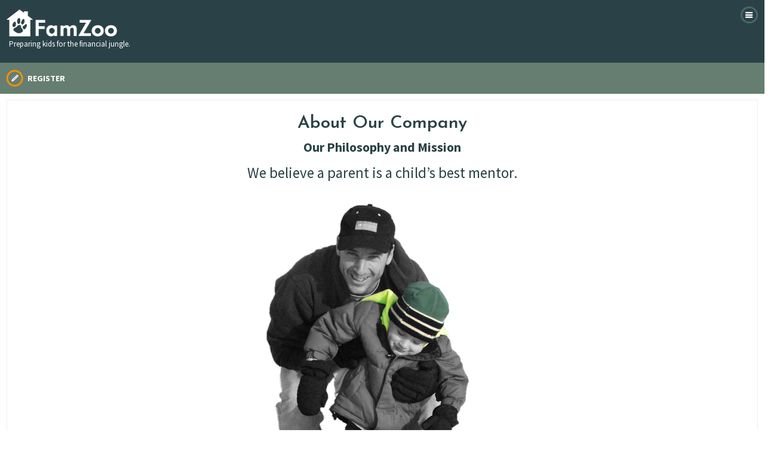

--- FILE ---
content_type: text/html; charset=UTF-8
request_url: https://blog.famzoo.com/p/company.html?m=1
body_size: 17200
content:
<!DOCTYPE html>
<!-- FamZoo: Template starting point is Simple template as of 9/10/2014 --><html class='v2' dir='ltr' xmlns='http://www.w3.org/1999/xhtml' xmlns:b='http://www.google.com/2005/gml/b' xmlns:data='http://www.google.com/2005/gml/data' xmlns:expr='http://www.google.com/2005/gml/expr' xmlns:fb='https://ogp.me/ns/fb#'>
<head>
<link href='https://www.blogger.com/static/v1/widgets/3772415480-widget_css_mobile_2_bundle.css' rel='stylesheet' type='text/css'/>
<meta content='width=device-width,initial-scale=1.0,minimum-scale=1.0' name='viewport'/>
<meta content='text/html; charset=UTF-8' http-equiv='Content-Type'/>
<meta content='blogger' name='generator'/>
<link href='https://blog.famzoo.com/favicon.ico' rel='icon' type='image/x-icon'/>
<link href='https://blog.famzoo.com/p/company.html' rel='canonical'/>
<link rel="alternate" type="application/atom+xml" title="The FamZoo Blog - Atom" href="https://blog.famzoo.com/feeds/posts/default" />
<link rel="alternate" type="application/rss+xml" title="The FamZoo Blog - RSS" href="https://blog.famzoo.com/feeds/posts/default?alt=rss" />
<link rel="service.post" type="application/atom+xml" title="The FamZoo Blog - Atom" href="https://www.blogger.com/feeds/6999174/posts/default" />
<!--Can't find substitution for tag [blog.ieCssRetrofitLinks]-->
<meta content='https://blog.famzoo.com/p/company.html' property='og:url'/>
<meta content='About Our Company' property='og:title'/>
<meta content='A blog featuring practical tips and techniques that families can use to develop good personal finance habits.' property='og:description'/>
<meta content='https://blogger.googleusercontent.com/img/b/R29vZ2xl/AVvXsEgrfOzog1F1AD90MaePHGVVqkSQWveCR2DVeVM1LnB58FnhzEWGTEnmStX6CRh6_V2TSlAa93O3W3ARlwOTBaYnby5SiN19J1zKBr9nmJuRmZvGF8NBn8c2fNORruLN2X46qkb2Vw/w1200-h630-p-k-no-nu/ParentChildMentor.png' property='og:image'/>
<!-- FamZoo: Show the blog title when the page name is empty like on an index or home page. -->
<title>
About Our Company
</title>
<!-- FamZoo: Link in desired Google fonts -->
<link href='https://fonts.googleapis.com/css?family=Source+Sans+Pro:400,700' rel='stylesheet' type='text/css'/>
<link href='https://fonts.googleapis.com/css?family=Josefin+Sans:400,600' rel='stylesheet' type='text/css'/>
<!-- Support for Google Plus Button -->
<script async='async' defer='defer' src='https://apis.google.com/js/platform.js'></script>
<style id='page-skin-1' type='text/css'><!--
/*
-----------------------------------------------
Blogger Template Style
Name:     Simple
Designer: Josh Peterson
URL:      www.noaesthetic.com
MODIFIED FOR FAMZOO
----------------------------------------------- */
/* Variable definitions
====================
<Variable name="keycolor" description="Main Color" type="color" default="#66bbdd"/>
<Group description="Page Text" selector="body">
<Variable name="body.font" description="Font" type="font"
default="normal normal 12px Arial, Tahoma, Helvetica, FreeSans, sans-serif"/>
<Variable name="body.text.color" description="Text Color" type="color" default="#222222"/>
</Group>
<Group description="Backgrounds" selector=".body-fauxcolumns-outer">
<Variable name="body.background.color" description="Outer Background" type="color" default="#66bbdd"/>
<Variable name="content.background.color" description="Main Background" type="color" default="#ffffff"/>
<Variable name="header.background.color" description="Header Background" type="color" default="transparent"/>
</Group>
<Group description="Blog Title" selector=".header h1">
<Variable name="header.font" description="Font" type="font"
default="normal normal 60px Arial, Tahoma, Helvetica, FreeSans, sans-serif"/>
<Variable name="header.text.color" description="Title Color" type="color" default="#3399bb" />
</Group>
<Group description="Blog Description" selector=".header .description">
<Variable name="description.text.color" description="Description Color" type="color"
default="#777777" />
</Group>
<Group description="Tabs Text" selector=".tabs-inner .widget li a">
<Variable name="tabs.font" description="Font" type="font"
default="normal normal 14px Arial, Tahoma, Helvetica, FreeSans, sans-serif"/>
<Variable name="tabs.text.color" description="Text Color" type="color" default="#999999"/>
<Variable name="tabs.selected.text.color" description="Selected Color" type="color" default="#000000"/>
</Group>
<Group description="Tabs Background" selector=".tabs-outer .PageList">
<Variable name="tabs.background.color" description="Background Color" type="color" default="#f5f5f5"/>
<Variable name="tabs.selected.background.color" description="Selected Color" type="color" default="#eeeeee"/>
</Group>
<Group description="Post Title" selector="h3.post-title, .comments h4">
<Variable name="post.title.font" description="Font" type="font"
default="normal normal 22px Arial, Tahoma, Helvetica, FreeSans, sans-serif"/>
</Group>
<Group description="Gadgets" selector="h2">
<Variable name="widget.title.font" description="Title Font" type="font"
default="normal bold 11px Arial, Tahoma, Helvetica, FreeSans, sans-serif"/>
<Variable name="widget.title.text.color" description="Title Color" type="color" default="#000000"/>
<Variable name="widget.alternate.text.color" description="Alternate Color" type="color" default="#999999"/>
</Group>
<Group description="Images" selector=".main-inner">
<Variable name="image.background.color" description="Background Color" type="color" default="#ffffff"/>
<Variable name="image.border.color" description="Border Color" type="color" default="#eeeeee"/>
<Variable name="image.text.color" description="Caption Text Color" type="color" default="#666666"/>
</Group>
<Group description="Accents" selector=".content-inner">
<Variable name="body.rule.color" description="Separator Line Color" type="color" default="#eeeeee"/>
<Variable name="tabs.border.color" description="Tabs Border Color" type="color" default="transparent"/>
</Group>
<Variable name="body.background" description="Body Background" type="background"
color="#ffffff" default="$(color) none repeat scroll top left"/>
<Variable name="body.background.override" description="Body Background Override" type="string" default=""/>
<Variable name="body.background.gradient.cap" description="Body Gradient Cap" type="url"
default="url(//www.blogblog.com/1kt/simple/gradients_light.png)"/>
<Variable name="body.background.gradient.tile" description="Body Gradient Tile" type="url"
default="url(//www.blogblog.com/1kt/simple/body_gradient_tile_light.png)"/>
<Variable name="content.background.color.selector" description="Content Background Color Selector" type="string" default=".content-inner"/>
<Variable name="content.padding" description="Content Padding" type="length" default="0px"/>
<Variable name="content.padding.horizontal" description="Content Horizontal Padding" type="length" default="0px"/>
<Variable name="main.border.width" description="Main Border Width" type="length" default="0"/>
<Variable name="header.background.gradient" description="Header Gradient" type="url" default="none"/>
<Variable name="header.padding" description="Header Padding" type="length" default="30px"/>
<Variable name="header.border.size" description="Header Border Size" type="length" default="1px"/>
<Variable name="header.bottom.border.size" description="Header Bottom Border Size" type="length" default="1px"/>
<Variable name="header.border.horizontalsize" description="Header Horizontal Border Size" type="length" default="0"/>
<Variable name="description.text.size" description="Description Text Size" type="string" default="140%"/>
<Variable name="tabs.margin.top" description="Tabs Margin Top" type="length" default="0" />
<Variable name="tabs.margin.side" description="Tabs Side Margin" type="length" default="30px" />
<Variable name="tabs.background.gradient" description="Tabs Background Gradient" type="url"
default="url(//www.blogblog.com/1kt/simple/gradients_light.png)"/>
<Variable name="tabs.border.width" description="Tabs Border Width" type="length" default="1px"/>
<Variable name="tabs.bevel.border.width" description="Tabs Bevel Border Width" type="length" default="1px"/>
<Variable name="date.header.padding" description="Date Header Padding" type="string" default="inherit"/>
<Variable name="date.header.letterspacing" description="Date Header Letter Spacing" type="string" default="inherit"/>
<Variable name="date.header.margin" description="Date Header Margin" type="string" default="inherit"/>
<Variable name="post.margin.bottom" description="Post Bottom Margin" type="length" default="25px"/>
<Variable name="image.border.small.size" description="Image Border Small Size" type="length" default="2px"/>
<Variable name="image.border.large.size" description="Image Border Large Size" type="length" default="5px"/>
<Variable name="main.section.margin" description="Main Section Margin" type="length" default="15px"/>
<Variable name="main.padding" description="Main Padding" type="length" default="15px"/>
<Variable name="main.padding.top" description="Main Padding Top" type="length" default="30px"/>
<Variable name="main.padding.bottom" description="Main Padding Bottom" type="length" default="30px"/>
<Variable name="paging.background"
color="#ffffff"
description="Background of blog paging area" type="background"
default="transparent none no-repeat scroll top center"/>
<Variable name="footer.bevel" description="Bevel border length of footer" type="length" default="0"/>
<Variable name="mobile.background.overlay" description="Mobile Background Overlay" type="string"
default="transparent none repeat scroll top left"/>
<Variable name="mobile.background.size" description="Mobile Background Size" type="string" default="auto"/>
<Variable name="mobile.button.color" description="Mobile Button Color" type="color" default="#ffffff" />
<Variable name="startSide" description="Side where text starts in blog language" type="automatic" default="left"/>
<Variable name="endSide" description="Side where text ends in blog language" type="automatic" default="right"/>
*/
/* Color Definitions
----------------------------------------------- */
:root {
--DarkGreen: #2A4247;
--MediumGreen: #5C7367;
--LightGreen: #89A591;
--FaintGreen: #EFF2F1;
--BaseBlack: #333333;
--DarkGrey: #767676;
--MediumGrey: #A3A3A3;
--LightGrey: #D0D0D0;
--FaintGrey: #E4E4E4;
--FaintBGGrey: #F8F8F8;
--MediumOrange: #F4B63A;
--DarkOrange: #EA7400;
--White: #FFFFFF;
--FaintRed: #FF7276;
--MastercardRed: #EB001B;
--MastercardOrange: #F79E1B;
--DarkBrandColor: #2A4247;
--MediumBrandColor: #5C7367;
--LightBrandColor: #89A591;
--FaintBrandColor: #EFF2F1;
--PageBodyColor: #FFFFFF;
--HeadlineColor: #2A4247;
--MutedHeadlineColor: #767676;
--LabelColor: #2A4247;
--MutedLabelColor: #5C7367;
--TextColor: rgba(0,0,0,0.75);
--InvertedTextColor: #FFFFFF;
--MutedInvertedTextColor: #CCCCCC;
--HintTextColor: #999999;
--MutedTextColor: #767676;
--FaintTextColor: #999999;
--HighlightTextColor: #FFFFCC;
--LinkColor: #5C7367;
--LinkHoverColor: #032940;
--HintLinkColor: #767676;
--HintLinkHoverColor: #333333;
--WhiteButtonHoverColor: #CCCCCC;
--InvertedLinkColor: #FFFFCC;
--InvertedLinkHoverColor: #CCCCCC;
--InfoColor: #447AB6;
--InfoHoverColor: #30557F;
--SuccessColor: #5F8E7E;
--FailureColor: #CC0000;
--DangerColor: #CC0000;
--DarkDangerColor: #660000;
--NegativeColor: #BD5757;
--MutedNegativeColor: #D79A9A;
--PositiveColor: #5C7367;
--MutedPositiveColor: #9AAEA4;
--DarkCTAColor: #EA7400;
--MediumCTAColor: #F4B63A;
--SelectedColor: #2A4247;
--AccountColor: #447AB6;
--AccountBGColor: rgba(68, 122, 182, 0.15);
--AllowanceColor: #5C7367;
--AllowanceBGColor: rgba(92, 115, 103, 0.15);
--BankSetupSumAllowColor: #F1F7F0;
--BankSetupSumChoreColor: #F6F7F8;
--BankSetupSumAcctColor: #F7F9F8;
}
/* Content
----------------------------------------------- */
html body {
font-size: 16px;
}
body {
font-size: 16px;
font-family: 'Source Sans Pro', Trebuchet, Verdana, sans-serif;
color: #333;
background: #ffffff none repeat scroll top left;
}
.content-inner {
padding: 0px 0px;
}
.content-inner {
background-color: #ffffff;
}
.wrapper-center {
margin: 0 auto;
text-align: center;
min-width: 972px;
max-width: 972px;
_width: 972px;
}
body.mobile .wrapper-center {
min-width: 200px;
max-width: none;
_width: auto;
margin: 0 0.625em; /* 10px */
}
#fzcontent {
text-align: left;
}
/* Conditional display of content based on page type and mobile vs desktop
------------------------------------------------------------ */
/* For inline elements */
body .siteonlyinline {
display: none;
}
body.sitestatic .siteonlyinline {
display: inline;
}
body.sitestatic .blogonlyinline {
display: none;
}
body.landing .blogonlyinline {
display: none;
}
body.landing .siteonlyinline {
display: none;
}
/* For block elements */
body .siteonlyblock {
display: none;
}
body.sitestatic .siteonlyblock {
display: block;
}
body.sitestatic .blogonlyblock {
display: none;
}
body.landing .blogonlyblock {
display: none;
}
body.landing .siteonlyblock {
display: none;
}
/* For table elements */
body .siteonlytable {
display: none;
}
body.sitestatic .siteonlytable {
display: table;
}
body.sitestatic .blogonlytable {
display: none;
}
body.landing .blogonlytable {
display: none;
}
body.landing .siteonlytable {
display: none;
}
/* These mobile/desktop content classes must stay in sync with fzhome.css */
/* Enable mobile content at 504px and smaller to accomodate Crackberry Passport - see https://mydevice.io/devices/ */
@media only screen and (max-width: 504px) {
.mobile-c {
display: block;
}
.desktop-c {
display: none;
}
}
/* Enable desktop content at 505px and above. */
@media only screen and (min-width: 505px) {
.mobile-c {
display: none;
}
.desktop-c {
display: block;
}
}
/* Responsive 2 x 2 Grid Classes
----------------------------------------------- */
/* Responsive Section - splits page horizontally.  */
.section {
clear: both;
padding: 0px;
margin: 0px;
}
/* Responsive Column - divides section into columns.  */
.col_2 {
display: block;
float:left;
margin: 0 0 0 3.2%;
}
.col_2:first-child { margin-left: 0; }
/* Responsive Group - solves floating problems in various browsers.  */
.group:before,
.group:after { content:""; display:table; }
.group:after { clear:both;}
.group { zoom:1; /* For IE 6/7 */ }
/* Responsive Grid Of Two.  */
.span_2_of_2 {
width: 100%;
}
.span_1_of_2 {
width: 48.4%;
}
/* Responsive contraction to single column at under 480px. */
@media only screen and (max-width: 480px) {
.col_2 {
margin: 0;
}
.span_2_of_2, .span_1_of_2 {
width: 100%;
}
}
/* Header
----------------------------------------------- */
.header-content {
text-align: left;
color: white;
}
.header-content .title {
font-weight: normal;
font-size: 12px;
padding-left: 5px;
}
body.mobile .header-content .title {
font-size: 13px;
}
#fzheader a {
color: white;
font-weight: bold;
text-decoration: none;
}
#fzheader a:hover {
color: #f4b63a;
}
#fzheader table.lanetable {
width: 100%;
}
#fzheader table.lanetable td.left li a {
font-size: 14px;
}
#fzheader table.lanetable td.right {
text-align: right;
font-size: 12px;
}
#fzheader .lane1 {
background-color: #2a4247;
}
#fzheader .lane1 .header-content {
position: relative;
padding: 16px 0 23px;
}
#fzheader .logo-link img {
vertical-align: baseline;
margin-bottom: -1px;
margin-right: 1em;
width: 187px;
}
#fzheader .title a {
font-weight: normal;
}
a.smicon32-link img {
width: 32px;
height: 32px;
overflow: hidden;
background: transparent url(https://www.famzoo.com/blog/iconssmsprite.png) no-repeat scroll left top;
border: 0;
margin-left: 2px;
}
a.smicon32-link img.facebook {
background-position: 0px -32px;
}
a.smicon32-link:hover img.facebook {
background-position: 0px 0px;
}
a.smicon32-link img.twitter {
background-position: -32px -32px;
}
a.smicon32-link:hover img.twitter {
background-position: -32px 0px;
}
a.smicon32-link img.linkedin {
background-position: -96px -32px;
}
a.smicon32-link:hover img.linkedin {
background-position: -96px 0px;
}
a.smicon32-link img.pinterest {
background-position: -128px -32px;
}
a.smicon32-link:hover img.pinterest {
background-position: -128px 0px;
}
a.smicon32-link img.youtube {
background-position: -160px -32px;
}
a.smicon32-link:hover img.youtube {
background-position: -160px 0px;
}
a.smicon32-link img.flickr {
background-position: -192px -32px;
}
a.smicon32-link:hover img.flickr {
background-position: -192px 0px;
}
a.icon-link {
display: inline-block;
padding: 10px 0px 10px 36px;
background-size: 30px 30px;
background-repeat: no-repeat;
background-position: left center;
}
a.icon-mail {
background-image: url(https://www.famzoo.com/blog/flat-subscribe.png);
}
a.icon-register {
background-image: url(https://www.famzoo.com/blog/flat-register.png);
}
a.icon-signin {
background-image: url(https://www.famzoo.com/blog/flat-signin.png);
}
#fzheader .lane1 table.lanetable td {
vertical-align: bottom;
}
#fzheader .lane2 {
background-color: #657e71;
}
#fzheader .lane2 .header-content {
padding: 13px 0;
}
body.mobile #fzheader .lane2 .header-content {
padding: 7px 0;
}
#fzheader .lane2 table.lanetable td {
vertical-align: middle;
}
#fzheader .lane2 ul {
padding: 0;
margin: 0;
list-style: none;
}
#fzheader .lane2 ul li {
display: inline;
padding: 0 2em 0 0;
margin: 0;
}
#fzheader .lane2 ul li.last {
padding-right: 0;
}
body.mobile #fzheader .lane2 ul li {
display: block;
padding: 0;
}
body.mobile #fzheader .lane2 table.lanetable td.right {
vertical-align: bottom;
}
/* Mobile Navigation Menu */
#fzmobilemenuc {
display: block;
position: absolute;
z-index: 1000;
right: 0px;
top: 10px;
width: 0px;
height: 0px;
}
#fzmobilemenulink {
display: block;
position: absolute;
right: 0px;
top: 0px;
width: 30px;
height: 30px;
}
#fzmobilemenutri {
display: none;
position: absolute;
right: 12px;
top: 30px;
width: 8px;
height: 7px;
}
#fzmobilemenuc.show #fzmobilemenutri {
display: block;
}
#fzmobilemenulink img {
width: 30px;
height: 30px;
background: transparent url(https://www.famzoo.com/blog/mobile_menu_icon.png) no-repeat;
overflow: hidden;
}
#fzmobilemenuc.show #fzmobilemenulink img {
background-position: 0px -30px;
}
#fzmobilemenu {
display: none;
position: absolute;
top: 37px;
right: 0px;
text-align: left;
list-style: none;
background-color: white;
border-bottom: 2px solid #486960;
border-left: 1px solid #486960;
border-right: 1px solid #486960;
padding: 0;
margin: 0;
}
#fzmobilemenu li {
padding: 1em;
border-top: 1px solid #f0f0f0;
white-space: nowrap;
}
#fzmobilemenu a {
color: #657e71;
}
#fzmobilemenuc.show #fzmobilemenu {
display: block;
}
/* Page Body (content+sidebar betw header/footer)
----------------------------------------------- */
#fzpagebody {
padding: 68px 0;
}
body.mobile #fzpagebody {
padding: 10px 0;
}
#fzpagebody .section {
margin: 0;
}
body.mobile #fzpagebody {
font-size: 18px;
}
#fzcontentcontainer {
width: 100%;
float: left;
margin-right: -278px;
}
#fzcontent {
margin-right: 278px;
}
em.ui {
font-style: normal;
color: #777;
font-weight: bold;
}
/* Sidebar */
#fzsidebar {
float: right;
width: 278px;
text-align: left;
}
#fzsidebar .widget {
margin: 0;
}
#fzsidebar .title, #fzsidebar h2 {
font-size: 18px;
}
#fzsidebar .sidebar {
padding-left: 32px;
}
/* About Widget */
#HTML1 {
text-align: center;
}
#fzsidebar #HTML1.widget {
margin-bottom: 30px;
}
#HTML1 .title {
font-size: 32px;
margin-bottom: 8px;
}
#HTML1 .preview {
margin-bottom: 8px;
}
#HTML1 table.caption {
width: 100%;
}
#HTML1 td.left {
border-left: 1px #b2beb8 solid;
border-right: 1px #b2beb8 solid;
padding: 8px 0;
width: 50%;
}
#HTML1 td.right {
padding: 8px 0;
border-right: 1px #b2beb8 solid;
}
#fzpagebody #HTML1 .heading {
color: black;
font-size: 16px;
font-weight: bold;
}
#HTML1 .caption a {
font-size: 14px;
}
/* Popular Articles Widget */
#HTML2 {
border-left: 2px #b2beb8 dashed;
padding-left: 18px;
}
#HTML2 .title {
padding-top: 20px;
}
/* Blog Archive Widget */
#BlogArchive1 {
border-left: 2px #b2beb8 dashed;
padding-left: 18px;
}
#BlogArchive1 h2 {
padding-top: 20px;
}
/* Removal of sidebar for site static, landing mobile pages
-------------------------------------------------------------- */
/* Remove sidebar margin in mobile and for site static pages. */
body.mobile #fzcontentcontainer, body.sitestatic #fzcontentcontainer, body.landing #fzcontentcontainer {
margin-right: 0;
}
body.mobile #fzcontent, body.sitestatic #fzcontent, body.landing #fzcontent {
margin-right: 0;
}
body.mobile #fzsidebar, body.sitestatic #fzsidebar, body.landing #fzsidebar {
display: none;
}
/* Tabs
----------------------------------------------- */
.tabs-inner .section:first-child {
border-top: 0 solid #dddddd;
}
.tabs-inner .section:first-child ul {
margin-top: -1px;
border-top: 1px solid #dddddd;
border-left: 1px solid #dddddd;
border-right: 1px solid #dddddd;
}
.tabs-inner .widget ul {
background: transparent none repeat-x scroll 0 -800px;
_background-image: none;
border-bottom: 1px solid #dddddd;
margin-top: 0;
margin-left: -30px;
margin-right: -30px;
}
.tabs-inner .widget li a {
display: inline-block;
padding: .6em 1em;
font: normal normal 16px 'Source Sans Pro', Trebuchet, Verdana, sans-serif;
color: #000000;
border-left: 1px solid #ffffff;
border-right: 1px solid #dddddd;
}
.tabs-inner .widget li:first-child a {
border-left: none;
}
.tabs-inner .widget li.selected a, .tabs-inner .widget li a:hover {
color: #000000;
background-color: #eeeeee;
text-decoration: none;
}
/* Headings
----------------------------------------------- */
#fzpagebody h1, #fzpagebody h2, #fzpagebody h3, #fzpagebody h4 {
font-family: 'Josefin Sans', sans-serif;
color: #2a4247;
}
body.sitestatic h1 {
text-align: center;
}
/* Widgets
----------------------------------------------- */
.widget .zippy {
color: #999999;
text-shadow: 2px 2px 1px rgba(0, 0, 0, .1);
}
.widget .popular-posts ul {
list-style: none;
}
/* Search
----------------------------------------------- */
body.mobile #uds-searchControl {
display: none;
}
/* Posts
----------------------------------------------- */
.main-inner {
padding-top: 35px;
padding-bottom: 65px;
}
.main-inner .column-center-inner {
padding: 0 0;
}
.post-outer {
margin-bottom: 2em;
}
.post {
border: 1px solid #eeeeee;
}
.post-inner {
padding: 2em;
}
body.mobile .post-inner {
padding: 1.25em; /* 20px */
}
html body.mobile .post-outer {
margin-bottom: 1.875em; /* 30px */
}
.post-header {
font-size: 14px;
color: #89a591;
margin-bottom: 5px;
}
html body.mobile .post-header {
font-size: 12px;
margin-bottom: 20px;
}
.post-header .fn , .post-header .post-datestamp {
text-transform: uppercase;
}
.post-header .post-timestamp {
margin: 0;
}
.post-comment-link .sep {
margin-left: 5px;
margin-right: 5px;
}
.post-comment-link .bubble {
margin-bottom: -2px;
}
.post-title {
font-size: 48px;
color: #2a4247;
line-height: 1.2;
margin-bottom: 0.33em;
}
body.mobile .post-title {
font-size: 30px;
line-height: 1.07;
}
.post-title a {
color: #2a4247;
text-decoration: none;
}
.post-title a:hover {
color: black;
}
.post-body {
font-size: 18px;
line-height: 1.4;
color: #333;
position: relative;
}
html body.mobile .post-body {
line-height: 1.3;
}
.post-body a , .post-header a, #fzsidebar a, .jump-link a {
color: #657e71;
}
.post-body a:hover , .post-header a:hover, #fzsidebar a:hover, .jump-link a:hover {
color: #2a4247;
}
.post-body blockquote {
margin: 1em;
border-left: solid 4px #eee;
padding-left: 1ex;
}
.post-body .important-block {
background-color: #ffffcc;
padding: 1ex;
}
.post-footer {
margin-top: 1.125em; /*18px; */
}
.jump-link {
font-size: 16px;
}
.jump-link a {
font-weight: bold;
}
.post-footer .tags-line {
font-weight: bold;
}
.post-footer .tags-line .label {
color: black;
margin-right: 0.5ex;
}
.post-footer .tags-line .tags {
color: #657e71;
}
.post-footer .tags-line .tags a {
color: #657e71;
text-transform: uppercase;
}
.post-footer .tags-line .tags a:hover {
color: #2a4247;
}
.post-footer .tags-line .sep {
margin-right: 0.5ex;
}
html body.mobile .post-footer {
font-size: 16px;
}
.post-share {
padding: 1em 2em 0.5em;
background-color: #eee;
}
body.mobile .post-share {
padding: 1.25em; /* 20px */
}
.post-share .label {
color: black;
font-weight: bold;
vertical-align: top;
font-size: 14px;
white-space: nowrap;
}
body.mobile .post-share .label {
font-size: 12px;
white-space: normal;
}
.post-share .buttons {
padding-left: 32px;
vertical-align: top;
}
.post-share .buttons .fb_iframe_widget {
margin-bottom: 0.5em;
}
body.mobile .post-share .buttons {
padding-left: 0;
}
/* Standard table styling within a post
------------------------------------------------------------------- */
.post table.stdtable {
margin-top: 1em;
border: 1px solid #032940;
border-collapse: collapse;
}
.post table.stdtable th {
margin-top: 1em;
border: 1px solid #032940;
padding: 0.5ex 1ex;
background-color: #74a774;
vertical-align: bottom;
}
.post table.stdtable td {
margin-top: 1em;
border: 1px solid #032940;
padding: 0.5ex 1ex;
vertical-align: top;
}
/* Featured post picture styling conditionalized for home page.
------------------------------------------------------------------- */
.post-pic-c {
text-align: center;
}
.post-pic-c .img-c img {
width: 100%;
height: auto;
}
.bloghome .post-pic-c {
float: right;
width: 40%;
margin-left: 1ex;
}
.bloghome .post-pic-c .pin-c {
display:none;
}
/* Leave the post picture full width on mobile and leave the pin */
body.mobile .post-pic-c {
float: none;
width: 100%;
margin-left: 0;
}
body.mobile .post-pic-c .pin-c {
display: block;
}
/* Comments
----------------------------------------------- */
#fzpagebody .comments {
margin-top: 40px;
}
body.mobile #fzpagebody .comments {
margin-top: 1.25em; /* 20 px */
}
#comment-post-message {
color: #2A4247;
}
#comment-post-message a {
color: #2A4247;
text-decoration: none;
}
#comment-post-message a:hover {
color: #333;
}
#fzpagebody .comments h4 {
font-family: 'Source Sans Pro', Trebuchet, Verdana, sans-serif;
font-size: 18px;
text-transform: uppercase;
margin-bottom: 1em;
}
#comments #comments-block.avatar-comment-indent {
margin-left: 0;
}
#comments #comments-block.avatar-comment-indent dd {
margin-left: 0;
margin-right: 0;
}
#comments-block .avatar-mask {
position: absolute;
left: 0px;
background: transparent url(https://www.famzoo.com/blog/commenter-mask.png) no-repeat left top;
width: 44px;
height: 57px;
}
#comments-block .blog-author .avatar-mask {
background-image: url(https://www.famzoo.com/blog/author-mask.png);
}
#comments-block dd.comment-body {
border-top: 1px solid #829d8b;
border-left: 1px solid #d8dfdb;
border-right: 1px solid #d8dfdb;
border-bottom: 1px solid #d8dfdb;
padding: 22px 64px;
font-size: 18px;
}
#comments #comments-block dd.blog-author {
border-top: 1px solid #f4b63a;
}
#comments #comments-block .avatar-image-container {
margin: 0;
padding-top: 2px;
left: 2px;
width: 41px;
height: 41px;
max-height: 41px;
}
#comments #comments-block .avatar-image-container img {
border: none;
width: 100%;
max-width: 100%;
height: auto;
}
#comments #comments-block .avatar-stock {
background: transparent url(https://www.famzoo.com/blog/anon-avatar.jpg) no-repeat left top;
}
#fzpagebody #comments .avatar-comment-indent .comment-author {
margin-left: 0px;
height: 48px;
min-height: 48px;
max-height: 48px;
padding-left: 65px;
}
#comments .comment-timestamp {
color: #657e71;
font-size: 14px;
text-transform: uppercase;
}
#comments .comment-timestamp a {
text-decoration: none;
color: #657e71;
}
#comments .comment-timestamp a:hover {
color: #333;
}
#comments .comment-author-name {
font-size: 21px;
font-family: 'Josefin Sans', sans-serif;
color: #2a4247;
white-space: nowrap;
overflow: hidden;
}
body.mobile #comments .comment-author-name {
font-size: 18px;
}
#comments .comment-author-name a {
text-decoration: none;
color: #2a4247;
}
#comments .comment-author-name a:hover {
color: #333;
}
#comments .author-name-postfix {
display: none;
}
#comments .blog-author .author-name-postfix {
display: inline;
}
.comments .comments-content .icon.blog-author {
background-repeat: no-repeat;
background-image: url([data-uri]);
}
.comments .comments-content .loadmore a {
border-top: 1px solid #999999;
border-bottom: 1px solid #999999;
}
.comments .continue {
border-top: 2px solid #999999;
}
#comments .comment-author {
padding-top: 1.5em;
border-top: 1px solid transparent;
background-position: 0 1.5em;
}
#comments .comment-author:first-child {
padding-top: 0;
border-top: none;
}
.avatar-image-container {
margin: .2em 0 0;
}
#comments .comment-footer {
margin: 0;
}
#comments .comment-form {
margin-top: 40px;
}
body.mobile #comments .comment-form {
margin-top: 1.25em; /* 20 px */
}
.comment-form .iframe-margin-adjust {
margin: -8px; /* Undo the 8 pixel margin on the BODY of the comment form iframe */
}
/* Paging Controls
---------------------------------------------- */
body.sitestatic .blog-pager, body.landing .blog-pager {
display: none;
}
body.item #blog-pager {
margin-top: -2em;
}
.blog-pager-older-link, .home-link,
.blog-pager-newer-link {
font-weight: bold;
color: #2a4247;
text-transform: uppercase;
text-decoration: none;
}
html body.mobile .blog-pager-older-link, html body.mobile .blog-pager-newer-link, html body.mobile .home-link {
font-size: 14px;
line-height: normal;
display: inline;
height: auto;
width: auto;
}
.blog-pager a:hover {
color: black;
}
.blog-pager .sep {
color: #657e71;
margin: 0 0.5em;
}
.blog-pager .left-arrow {
margin-right: 0.5em;
}
.blog-pager .right-arrow {
margin-left: 0.5em;
}
#fzpagebody #blog-pager-older-link, #fzpagebody #blog-pager-newer-link {
float: none;
}
/* Footer
----------------------------------------------- */
#fzfooter {
background-color: #89a591;
color: white;
font-size: 12px;
}
#fzfooter .section, #fzfooter .widget {
margin: 0;
}
#fzfooter a {
color: white;
text-decoration: none;
}
#fzfooter a:hover {
text-decoration: underline;
}
#fzfooter .footer-inner {
padding: 0;
text-align: left;
}
#fzfooter ul {
float: left;
margin: 0;
padding: 30px 50px 30px 0;
list-style-type: none;
}
#fzfooter ul li {
list-style-type: none;
margin: 0 0 0.3em 0;
padding: 0;
}
#fzfooter ul li.first {
font-weight: bold;
}
#copyright {
float: right;
padding: 30px 0 0;
}
body.mobile #copyright {
text-align: center;
float: none;
font-size: 12px;
padding-top: 1em;
}
/* Site Static Page Styling
----------------------------------------------- */
#fztabbar .current a {
color: #f4b63a;
}
body.sitestatic #fzpagebody h2, body.sitestatic #fzpagebody h3 {
margin-top: 3em;
font-family: 'Source Sans Pro', sans-serif;
}
body.sitestatic.mobile #fzpagebody h2 {
font-size: 22px;
}
body.sitestatic.mobile #fzpagebody p {
font-size: 18px;
}
body.sitestatic #fzpagebody h3 {
font-size: 30px;
}
.static-post-body {
margin: 0 10%;
}
body.mobile .static-post-body {
margin: 0 0;
}
body.sitestatic hr {
border: none;
background-color: #b2beb8;
color: #b2beb8;
height: 1px;
margin: 5em 20% 0;
padding: 0;
}
body.sitestatic .signature .name {
margin-bottom: 0;
margin-left: -3px;
font-weight: bold;
font-size: 36px;
color: #2a4247;
font-family: 'Josefin Sans';
}
body.sitestatic .signature .title {
margin-top: -3px; font-size: 14px;
}
body.sitestatic .headimg {
margin: 2em -5%;
}
/* Landing Page Styling
----------------------------------------------- */
body.landing #fzheader {
display: none;
}
body.landing h1 {
text-align: center;
}
#landing-body {
letter-spacing: -1px;
text-align: center;
}
#landing-body h2 {
font-size: 32px;
color: #1f4255;
text-align: center;
margin: 1em 0 0 0;
line-height: 1.2em;
}
#landing-body .img-wrapper {
margin-top: 2em;
}
#landing-body .section-wrapper {
background: url(https://www.famzoo.com/blog/sectionbg.jpg) no-repeat 50% 0;
margin-top: 30px;
padding-top: 30px;
}
#landing-body .section-wrapper h2 {
margin: 0;
}
#landing-body p.h2-detail {
margin: 0;
font-size: 26px;
color: #898989;
text-align: center;
font-weight: normal;
line-height: 1.2em;
}
#landing-body p.note {
font-size: 18px;
color: #aaa;
text-align: center;
margin-top: 0.5em;
font-weight: normal;
line-height: 1.2em;
}
#landing-body .cta {
font-size: 32px;
text-align: center;
margin: 1em 0 3em 0;
}
#landing-body .section-wrapper .cta , #landing-body .top-section-wrapper .cta {
margin-bottom: 0;
}
#landing-body .more-wrapper a {
border: none;
}
#landing-body .more-wrapper a:hover {
border: none;
}
#landing-body .more-wrapper {
margin-top: 60px;
text-align: center;
opacity: 0.3;
}
body.landing .blog-pager {
display: none;
}
body.landing .post-share {
display: none;
}
/* Large CTA Buttons
----------------------------------------------- */
a.btn-lg {
color: white;
display: block;
font-size: 15px;
font-weight: bold;
background: transparent url(https://www.famzoo.com/blog/btngolgflat.png) no-repeat scroll right -47px;
height: 45px;
padding: 0 51px 0 0;
text-decoration: none;
width: 9em;
text-align: left;
}
a.btn-lg span {
display: block;
background: transparent url(https://www.famzoo.com/blog/btngolgflat.png) no-repeat scroll 0 0;
height: 32px;
padding: 13px 0 0 10px;
white-space: nowrap;
cursor: pointer;
overflow: hidden;
}
a.btn-lg:hover {
color: #2a4247;
}
/* Standard Sign-up Table
----------------------------------------------- */
#signuptbl {
margin: 2.25em auto 0;
width: 100%;
text-align: center;
letter-spacing: normal;
font-size: 16px;
color: #657e71;
}
#signuptbl td.top {
vertical-align: top;
}
#signuptbl .left {
width: 50%;
border-right: 2px dashed #55686c;
}
#signuptbl .right {
width: 50%;
}
#signuptbl .left h3 {
background-color: #2a4247;
}
#signuptbl h3 {
margin: 0 auto 35px;
border: solid 1px #2a4247;
padding: 0;
font-size: 16px;
width: 16em;
}
#signuptbl .left h3 a {
color: white;
}
#signuptbl h3 a {
display: block;
text-align: center;
text-decoration: none;
padding: 10px;
}
#signuptbl img.phone {
width: 80%;
}
#signuptbl p {
text-align: left;
}
#signuptbl .descrip ul {
padding: 0 0 0 .4ex;
margin: 1em 0 2em;
list-style-position: inside;
}
#signuptbl .descrip li {
padding: 0;
margin: 1em 0;
}
#signuptbl .descrip {
text-align: left;
padding: 1em 10% 0 10%;
color: #55686c;
}
#signuptbl .buttons {
margin-left: 10%;
margin-bottom: 2em;
}
#signuptbl .buttons td {
vertical-align: top;
}
#signuptbl .offer {
padding-left: 1em;
text-align: left;
}
#signuptbl .how {
margin-left: 10%;
text-align: left;
}
#signuptbl .bonus-terms {
padding: 5% 10% 0;
}
/* Product Page Styling
----------------------------------------------- */
body.product .wrapper-center {
min-width: 0;
}
body.product h1 {
display: none;
}
body.product .crumbs {
margin-bottom: 3em;
}
body.product hr {
margin-top: 4em;
}
body.product .main-image {
width: 100%;
height: auto;
}
body.product .blog-pager {
display: none;
}
.faqgoto {
font-size: 12px;
}
.faqtip {
background-color: #ffffcc;
padding: 16px;
}

--></style>
<!-- <b:include data='blog' name='google-analytics'/> -->
<!-- FamZoo: include our specific JS -->
<script src='https://www.famzoo.com/blog/jsAnim.js' type='text/javascript'></script>
<script src='https://www.famzoo.com/blog/fzblog.js' type='text/javascript'></script>
<script src='https://www.famzoo.com/affiliate/fzaffiliate.js' type='text/javascript'></script>
<link href='https://www.blogger.com/dyn-css/authorization.css?targetBlogID=6999174&amp;zx=7bbdd5e2-e9e0-452c-aa26-96610c557c16' media='none' onload='if(media!=&#39;all&#39;)media=&#39;all&#39;' rel='stylesheet'/><noscript><link href='https://www.blogger.com/dyn-css/authorization.css?targetBlogID=6999174&amp;zx=7bbdd5e2-e9e0-452c-aa26-96610c557c16' rel='stylesheet'/></noscript>
<meta name='google-adsense-platform-account' content='ca-host-pub-1556223355139109'/>
<meta name='google-adsense-platform-domain' content='blogspot.com'/>

</head>
<!-- FamZoo: Mark the BODY class with the pageType so we can conditionalize styling based on blog page type. -->
<body class='loading mobile static_page'>
<!-- FamZoo: Removed navbar SECTION markup to get rid of std blogger nav bar across top -->
<!-- Google Tag Manager -->
<noscript><iframe height='0' src='//www.googletagmanager.com/ns.html?id=GTM-5HKNMN' style='display:none;visibility:hidden' width='0'></iframe></noscript>
<script>(function(w,d,s,l,i){w[l]=w[l]||[];w[l].push({'gtm.start':
  new Date().getTime(),event:'gtm.js'});var f=d.getElementsByTagName(s)[0],
  j=d.createElement(s),dl=l!='dataLayer'?'&l='+l:'';j.async=true;j.src=
  '//www.googletagmanager.com/gtm.js?id='+i+dl;f.parentNode.insertBefore(j,f);
  })(window,document,'script','dataLayer','GTM-5HKNMN');</script>
<!-- End Google Tag Manager -->
<!-- Capture affiliate parameters into cookies. -->
<script type='text/javascript'>
   fzCaptureAffiliate();
  </script>
<!-- Connect to Mailchimp for pop-up subscribe form -->
<script id='mcjs'>!function(c,h,i,m,p){m=c.createElement(h),p=c.getElementsByTagName(h)[0],m.async=1,m.src=i,p.parentNode.insertBefore(m,p)}(document,"script","https://chimpstatic.com/mcjs-connected/js/users/0afc42d729f6e8498c07cf626/b94c8543ad687c8b46c7b3560.js");</script>
<!-- Facebook Like button support -->
<div id='fb-root'></div>
<script>(function(d, s, id) {
    var js, fjs = d.getElementsByTagName(s)[0];
    if (d.getElementById(id)) return;
    js = d.createElement(s); js.id = id;
    js.src = "//connect.facebook.net/en_US/sdk.js#xfbml=1&appId=181332788575582&version=v2.0";
    fjs.parentNode.insertBefore(js, fjs);
    }(document, 'script', 'facebook-jssdk'));</script>
<!-- Twitter button support -->
<script async='async' charset='utf-8' src='https://platform.twitter.com/widgets.js'></script>
<!-- Pinterest button support -->
<script async='async' defer='defer' src='https://assets.pinterest.com/js/pinit.js' type='text/javascript'></script>
<!-- FamZoo: Add a bloghome class to BODY if this is the blog home page -->
<!-- FamZoo: Add a sitestatic class to BODY for appropriate pages -->
<!-- FamZoo: Begin header treatment. -->
<div id='fzheader'>
<div class='header-lane lane1'>
<div class='wrapper-center'>
<div class='header-content'>
<table cellpadding='0' cellspacing='0' class='lanetable'>
<tr>
<td class='left'>
<!-- Conditionalize the logo to link to either blog or site home page -->
<span class='blogonlyinline'><a class='logo-link' href='https://blog.famzoo.com/?m=1'><img src='https://www.famzoo.com/blog/bglogohome.png'/></a></span>
<span class='siteonlyinline'><a class='logo-link' href='https://www.famzoo.com'><img src='https://www.famzoo.com/blog/bglogohome.png'/></a></span>
<!-- Make the blog title be H2 and the page title H1 when this is a post or static page - better SEO -->
<h2 class='title'>
<a class='blogonlyinline' href='https://blog.famzoo.com/?m=1'>The FamZoo Family Finance Blog</a>
<a class='siteonlyinline' href='https://www.famzoo.com'>Preparing kids for the financial jungle.</a>
</h2>
</td>
<td class='right'>
<div id='fzmobilemenuc'>
<a href='javascript: fztogglemenu();' id='fzmobilemenulink'><img src='https://www.famzoo.com/blog/iconnull.gif'/></a>
<img id='fzmobilemenutri' src='https://www.famzoo.com/blog/mobile_menu_triangle.png'/>
<ul id='fzmobilemenu'>
<li class='blogonlyblock'><a href='https://blog.famzoo.com/?m=1'>RECENT POSTS</a></li>
<li class='blogonlyblock'><a href='https://blog.famzoo.com/p/family-finance.html'>FAMILY FINANCE<br/>FAQS</a></li>
<li class='blogonlyblock'><a href='https://www.famzoo.com'>FAMZOO.COM</a></li>
<li class='siteonlyblock'><a href='https://blog.famzoo.com/p/about.html?m=1'>ABOUT</a></li>
<li class='siteonlyblock'><a href='https://blog.famzoo.com/p/features.html?m=1'>FEATURES</a></li>
<li class='siteonlyblock'><a href='https://blog.famzoo.com/p/famzoo-faqs.html?m=1'>FAQS</a></li>
<li class='siteonlyblock'><a href='https://blog.famzoo.com/p/famzoo-card-faqs.html?m=1'>CARD FAQS</a></li>
<li class='siteonlyblock'><a href='https://blog.famzoo.com/p/company.html?m=1'>COMPANY</a></li>
<li class='siteonlyblock'><a href='https://blog.famzoo.com/p/partner.html?m=1'>PARTNER</a></li>
<li class='siteonlyblock'><a href='https://blog.famzoo.com/?m=1'>BLOG</a></li>
<li class='siteonlyblock'><a href='https://facebook.com/famzoo'>FACEBOOK</a></li>
<li class='siteonlyblock'><a href='https://twitter.com/famzoo'>TWITTER</a></li>
<li class='last'><a href='https://app.famzoo.com/ords/f?p=197:599:0'>CONTACT</a></li>
</ul>
</div>
</td>
</tr>
</table>
</div>
</div>
</div>
<div class='header-lane lane2'>
<div class='wrapper-center'>
<div class='header-content'>
<table cellpadding='0' cellspacing='0' class='lanetable'>
<tr>
<td class='left'>
<ul class='blogonlyblock'>
<li><!-- SUBSCRIBE --><span></span></li>
</ul>
<ul class='siteonlyblock'>
<li><a class='icon-link icon-register' href='https://www.famzoo.com/#mobile-signup'>REGISTER</a></li>
</ul>
</td>
<td class='right'>
<span></span>
</td>
</tr>
</table>
</div>
</div>
</div>
</div>
<!-- FamZoo: End header treatment. -->
<div id='fzpagebody'>
<div class='wrapper-center'>
<div id='fzcontentcontainer'>
<div id='fzcontent'>
<div class='main section' id='main'><div class='widget Blog' data-version='1' id='Blog1'>
<div class='blog-posts hfeed'>
<script type='text/javascript'> var postDate=""; </script>
<!--Can't find substitution for tag [defaultAdStart]-->
<div class='post-outer'>
<div class='post hentry'>
<div class='post-inner'>
<a name='8464015994712390487'></a>
<h1 class='post-title entry-title'>About Our Company</h1>
<div class='post-body entry-content' id='post-body-8464015994712390487'>
<script>
  fzaddbodyclass('sitestatic');
</script>

<style>
#p-company h2 {
 font-size: 27px;
 text-align: center;
}
#mission {
 text-align: center;
}
body.sitestatic #fzpagebody #mission h2 {
 margin-top: 0;
}
body.sitestatic #fzpagebody #mission h3 {
 font-weight: normal;
 margin: 0.5em 0 1em;
 font-size: 25px;
}

#team .headtbl {
 margin: 1em auto;
}
#team .headtbl img {
 width: 150px;
 min-width: 150px;
 height: 150px;
}
#team .headtbl td.name {
 padding-left: 1em;
}
body.sitestatic #fzpagebody #team h3 {
 font-weight: normal;
 margin: 0;
 font-size: 36px;
}
#team .statement {
 margin-bottom: 50px;
}

#story p.intro {
 font-size: 24px;
}
#story .picture {
 margin: 65px -5%;
}
#story .picture .caption {
 font-style: italic;
 text-align: center;
}

</style>

<div id="p-company" class="static-post-body">

<div id="mission">
<h2>Our Philosophy and Mission</h2>
<h3>We believe a parent is a child&rsquo;s best mentor.</h3>


<a href="https://blogger.googleusercontent.com/img/b/R29vZ2xl/AVvXsEgrfOzog1F1AD90MaePHGVVqkSQWveCR2DVeVM1LnB58FnhzEWGTEnmStX6CRh6_V2TSlAa93O3W3ARlwOTBaYnby5SiN19J1zKBr9nmJuRmZvGF8NBn8c2fNORruLN2X46qkb2Vw/s1600/ParentChildMentor.png" imageanchor="1"><img border="0" src="https://blogger.googleusercontent.com/img/b/R29vZ2xl/AVvXsEgrfOzog1F1AD90MaePHGVVqkSQWveCR2DVeVM1LnB58FnhzEWGTEnmStX6CRh6_V2TSlAa93O3W3ARlwOTBaYnby5SiN19J1zKBr9nmJuRmZvGF8NBn8c2fNORruLN2X46qkb2Vw/s1600/ParentChildMentor.png" style="width: 60%; height: auto;"/></a>

<p>As a parent, you are in the best position to teach your children many of life&rsquo;s most important skills &mdash; like personal finance. Nobody knows your kids and your family values like you do. You want the best for your children, and they naturally look to you for structure and guidance.</p>
<p><strong>We&rsquo;re here to help you be the best mentor you can be.</strong></p>
<p>Our modest goal?</p>
<p><em>Bring financial literacy to 40 million American kids through thoughtful parent-moderated payment technology.</em></p>
</div>

<div id="team">
<hr />
<h2>Our Team</h2>

<table class="headtbl" cellspacing="0" cellpadding="0">
 <tr>
  <td>
<a href="https://blogger.googleusercontent.com/img/b/R29vZ2xl/AVvXsEiNACEwc_p63AnENVAuGqVue2eorbZ2GSncZL-qXHbHHMZJmFbOwG5YqjRwRw16NwIwsXjbtSOguE3A6sY8ZVb23_mCYfWVCKiwEfMOwdylgvOt1s6eUjie9VgeOFWziCqcoTVq9Q/s1600/HeadshotBill.png" imageanchor="1"><img border="0" src="https://blogger.googleusercontent.com/img/b/R29vZ2xl/AVvXsEiNACEwc_p63AnENVAuGqVue2eorbZ2GSncZL-qXHbHHMZJmFbOwG5YqjRwRw16NwIwsXjbtSOguE3A6sY8ZVb23_mCYfWVCKiwEfMOwdylgvOt1s6eUjie9VgeOFWziCqcoTVq9Q/s1600/HeadshotBill.png" /></a>
  </td>
  <td class="name">
<h3>Bill Dwight</h3>
<div style="role">CEO &amp; Founder (&ldquo;Chief Dad&rdquo;)</div>
<div style="profile"><a href="https://www.linkedin.com/in/billdwight/" target="_blank">Professional Profile</a></div>
  </td>
 </tr>
</table>
<p class="statement">&ldquo;Over a few weekends in 2005, I built a very simple online allowance application for my kids. You can see the full story below. In the summer of 2006, I started FamZoo because it was the perfect way to combine and share three of my greatest personal passions: building software, raising children, and promoting the importance of learning from strong role models &mdash; like my parents.&rdquo;
</p>

<table class="headtbl" cellspacing="0" cellpadding="0">
 <tr>
  <td>
<a href="https://blogger.googleusercontent.com/img/b/R29vZ2xl/AVvXsEixfWpWQ1ydhj7TQZk__KZVKXQtxGCGhxU_dMAnwqskp2z4ROGaxnTNJ6DEiwvxCTutEWfmsLflWYRcGYNrvBX04d23HIVSifMJX_kEv7v4x3Z8NQkILjBFk5HkXVZvDtDiP-vfCA/s1600/HeadshotChris.png" imageanchor="1"><img border="0" src="https://blogger.googleusercontent.com/img/b/R29vZ2xl/AVvXsEixfWpWQ1ydhj7TQZk__KZVKXQtxGCGhxU_dMAnwqskp2z4ROGaxnTNJ6DEiwvxCTutEWfmsLflWYRcGYNrvBX04d23HIVSifMJX_kEv7v4x3Z8NQkILjBFk5HkXVZvDtDiP-vfCA/s1600/HeadshotChris.png" /></a>
  </td>
  <td class="name">
<h3>Chris Beaufort</h3>
<div style="role">VP of Operations</div>
<div style="profile"><a href="https://www.linkedin.com/in/cbeaufort/" target="_blank">Professional Profile</a></div>
  </td>
 </tr>
</table>
<p class="statement">&ldquo;I met Bill back in 1980 (!) on our first day of orientation at Princeton University. Since that first encounter, our paths have crossed as lab partners, roommates, and co-workers. Over the years, we have revisited a musing that is familiar to many friends who share common business interests: what would it be like to start a company, featuring a product or service that we truly believe in, with the latitude to run the company according to our core beliefs? Well, we know now: it&rsquo;s hard work like any other job, but there&rsquo;s nothing like trying out the fruits of your labor on your family each and every day.&rdquo;
</p>

<table class="headtbl" cellspacing="0" cellpadding="0">
 <tr>
  <td>
<a href="https://blogger.googleusercontent.com/img/b/R29vZ2xl/AVvXsEhHjmTWubKxGv-D_ElXCG5A03I7WiqLzWnvr2MwIm7csSzUJEcTg8Na2d42Yg8rvq4bjs3DZdXQUYku7NcwUV21I7IOAhAOgwVegtDoB598yiauB8Qjv53WPyG7xKXGZaBneQW0pQ/s1600/HeadshotLea.png" imageanchor="1"><img border="0" src="https://blogger.googleusercontent.com/img/b/R29vZ2xl/AVvXsEhHjmTWubKxGv-D_ElXCG5A03I7WiqLzWnvr2MwIm7csSzUJEcTg8Na2d42Yg8rvq4bjs3DZdXQUYku7NcwUV21I7IOAhAOgwVegtDoB598yiauB8Qjv53WPyG7xKXGZaBneQW0pQ/s1600/HeadshotLea.png" /></a>
  </td>
  <td class="name">
<h3>Lea Alcantara</h3>
<div style="role">Visual Designer</div>
<div style="profile"><a href="https://www.linkedin.com/in/lealea/" target="_blank">Professional Profile</a></div>
  </td>
 </tr>
</table>
<p class="statement">&ldquo;I&rsquo;ve designed for the web for over ten years. I&rsquo;ve worked for a variety of large and small businesses, non-profits, and web services. I&rsquo;ve been fortunate to have the opportunity to work on projects where I can grow both personally and professionally, and FamZoo is one of them. Bill found me when he wanted to make the fledgling user interface for FamZoo attractive, but useful and family-friendly. Also, as a self-confessed &ldquo;Cat Lady&rdquo;, how can I pass up an opportunity to design around tigers and other awesome creatures? If you like what you see, feel free to check my <a href="https://www.linkedin.com/in/lealea/" target="_blank">LinkedIn profile</a>!&rdquo;
</p>


<table class="headtbl" cellspacing="0" cellpadding="0">
 <tr>
  <td>
<a href="https://blogger.googleusercontent.com/img/b/R29vZ2xl/AVvXsEgpBAOgZXcJ8wbFhhxLC6Vwko3Q975-DFmw6JX4ZwdLuXRlE74fEatayZzKnWrb4IKVaH-KXzsgd8m7P-bdctw4DbpQD0hj3AiVTIQv7qKnG5E8IPkLyEdWI3kPbknM5uca_lzoRg/s1600/HeadshotHenry.png" imageanchor="1"><img border="0" src="https://blogger.googleusercontent.com/img/b/R29vZ2xl/AVvXsEgpBAOgZXcJ8wbFhhxLC6Vwko3Q975-DFmw6JX4ZwdLuXRlE74fEatayZzKnWrb4IKVaH-KXzsgd8m7P-bdctw4DbpQD0hj3AiVTIQv7qKnG5E8IPkLyEdWI3kPbknM5uca_lzoRg/s1600/HeadshotHenry.png" /></a>
  </td>
  <td class="name">
<h3>Henry Payne</h3>
<div style="role">Cartoonist</div>
<div style="profile"><a href="http://www.henrypayne.com/?page_id=2" target="_blank">Professional Profile</a></div>
  </td>
 </tr>
</table>
<p class="statement">&ldquo;I&rsquo;m the editorial cartoonist for The Detroit News. I also draw a weekly column called &ldquo;Payne &amp; Ink&rdquo;, a weekly auto cartoon for Autos Insider, and six cartoons a week on national issues for United Feature Syndicate in New York. My cartoons have been reprinted in The New York Times, USA Today, and National Review. I have published three books, including two children&rsquo;s books for Random House. I&rsquo;m proud to note that I was nominated for a Pulitzer Prize. Of course, I&rsquo;m also proud to note that I was Bill&rsquo;s roommate in college...ok, maybe not. To see more of my work, please visit <a href="http://www.henrypayne.com/?page_id=2" target="_blank">HenryPayne.com</a>.&rdquo;
</p>

</div>

<div id="story">
<hr />
<h2 style="margin-bottom: 2em;">Our Story</h2>

<p class="intro"><strong>Like many companies, FamZoo was born out of a personal need.</strong> By mid 2002, my oldest children had reached an age where I thought having an allowance would be a good way for them to learn to manage money, gain some responsibility, and generally stop badgering me for miscellaneous impulsive purchases on their behalf. I started out by tracking their allowance earnings and associated spending in a spreadsheet.</p>


<div class="picture">
<a href="https://blogger.googleusercontent.com/img/b/R29vZ2xl/AVvXsEhqqitAegdZDwUZkBjhyZ7ZvW3aD7JU9jriZ3XSM2iXSXJKkhyysyR_2-iyhSzHMfAoBuuZ2MmBOQTnnTRbMmVl93wb6n0prLlIEvDIi-7WdqlB9-Ttq84npklhQ24AnqS1gnvtnA/s1600/ThisFamilyIsAZoo.jpg" imageanchor="1"><img border="0" src="https://blogger.googleusercontent.com/img/b/R29vZ2xl/AVvXsEhqqitAegdZDwUZkBjhyZ7ZvW3aD7JU9jriZ3XSM2iXSXJKkhyysyR_2-iyhSzHMfAoBuuZ2MmBOQTnnTRbMmVl93wb6n0prLlIEvDIi-7WdqlB9-Ttq84npklhQ24AnqS1gnvtnA/s1600/ThisFamilyIsAZoo.jpg" style="width: 100%; height: auto;" /></a>
<p class="caption">FamZoo Family Zero.</p>
</div>

<p> After a while, I grew tired of fielding their frequent requests to know how much they had left to spend. With the allowance spreadsheet squirreled away on my laptop computer, I had to handle every inquiry. I didn&rsquo;t like being the bottleneck. A software developer by trade, I figured it was time to automate (and delegate). So, one weekend in February 2005, I built a very modest family Web site &mdash; the online Bank of Dwight. Our kids could sign in to see their account balances for themselves and review past saving and spending history. I could sign in separately to make additions and subtractions.</p>

<p>At first I didn&rsquo;t think of the system as anything more than a time saving trick for myself and something of a novelty for my kids. <em>(&ldquo;Hey Matt, look what my Dad did &mdash; I can see my allowance on the Internet. Cool, huh?&rdquo;).</em> But over time, I realized the system was helping my kids learn some basic lessons of money management and personal responsibility with fairly minimal effort on my part. <em>(&ldquo;Dad, can you buy me an iPod?&rdquo; &ldquo;Uh, no, but if you sign in and check your balance, you can figure out how many months you&rsquo;ll need to save your allowance to buy one for yourself.&rdquo;)</em></p>

<p>It also became a convenient and relatively unemotional way to hold the kids accountable when they did something naughty or irresponsible, like burping loudly at the dinner table, repeatedly evading their chores, or racking up overage charges on their cell phones by downloading custom ring tones and sending a countless text messages. It turned out to be a very handy tool for teaching consequences (beyond the obligatory eyeball-roll-inducing parental lectures, of course).</p>

<p>Over the next year and a half, I became convinced that other families could benefit from such an online tool as well if I could make it simple and flexible enough. I also realized that by extending the system, I could help teach (through active and regular practice) a broader array of responsible habits like saving wisely, serving your community, and helping others. By the summer of 2006, I resolved to start a company around the concept. Day One of FamZoo started at <a href="http://blog.famzoo.com/2006/08/day-one-on-my-own.html">4:30AM on Saturday, August 5th, 2006</a>.</p>

<p>Thank you for using FamZoo. I hope your family finds FamZoo to be the same fun, educational, and meaningful experience it&rsquo;s been for my family.</p>

<div class="signature">
 <p class="name">Bill Dwight</p>
 <p class="title">FOUNDER &amp; CHIEF DAD</p>
</div>

</div>

</div>
<div style='clear: both;'></div>
</div>
<div class='post-footer'>
</div>
</div>
<div class='post-share'>
<div class='label'>Like this? Please share it!</div>
<div class='buttons'>
<div class='facebook-share'>
<fb:like action='like' href='https://blog.famzoo.com/p/company.html?m=1' layout='button_count' share='true' show_faces='false'></fb:like>
</div>
<div class='twitter-share'>
<a class='twitter-share-button' data-show-count='false' data-via='famzoo' href='https://twitter.com/share?ref_src=twsrc%5Etfw'>Tweet</a>
</div>
</div>
</div>
</div>
<div class='comments' id='comments'>
<a name='comments'></a>
<div id='backlinks-container'>
<div id='Blog1_backlinks-container'>
</div>
</div>
</div>
</div>
<!--Can't find substitution for tag [adEnd]-->
</div>
<div class='blog-pager' id='blog-pager'>
<a class='home-link' href='https://blog.famzoo.com/?m=1'>Home</a>
</div>
<div id='copyright'>COPYRIGHT &#169; 2006-2023 FAMZOO, INC.</div>
<div class='clear'></div>
</div></div>
</div>
<!-- fzcontent -->
</div>
<!-- fzcontentcontainer -->
<div id='fzsidebar'>
<aside>
</aside>
</div>
<div style='clear: both'></div>
<!-- columns -->
<!-- main -->
</div>
<!-- wrapper-center -->
</div>
<!-- fzpagebody -->
<footer id='fzfooter'>
<div class='footer-outer'>
<div class='wrapper-center'>
<div class='footer-inner'>
<div class='foot section' id='footer-1'>
</div>
<!-- outside of the include in order to lock Attribution widget -->
<div class='foot no-items section' id='footer-3'></div>
</div>
</div>
</div>
</footer>
<!-- content -->
<script type='text/javascript'>
    window.setTimeout(function() {
        document.body.className = document.body.className.replace('loading', '');
      }, 10);
  </script>

<script type="text/javascript" src="https://www.blogger.com/static/v1/widgets/2028843038-widgets.js"></script>
<script type='text/javascript'>
var BLOG_BASE_IMAGE_URL = 'https://resources.blogblog.com/img';var BLOG_LANG_DIR = 'ltr';window['__wavt'] = 'AOuZoY5ZFqwdILgwVNbF_5ygpCqEodhv3w:1768994679094';_WidgetManager._Init('//www.blogger.com/rearrange?blogID\x3d6999174','//blog.famzoo.com/p/company.html?m\x3d1','6999174');
_WidgetManager._SetDataContext([{'name': 'blog', 'data': {'blogId': '6999174', 'title': 'The FamZoo Blog', 'url': 'https://blog.famzoo.com/p/company.html?m\x3d1', 'canonicalUrl': 'https://blog.famzoo.com/p/company.html', 'homepageUrl': 'https://blog.famzoo.com/?m\x3d1', 'searchUrl': 'https://blog.famzoo.com/search', 'canonicalHomepageUrl': 'https://blog.famzoo.com/', 'blogspotFaviconUrl': 'https://blog.famzoo.com/favicon.ico', 'bloggerUrl': 'https://www.blogger.com', 'hasCustomDomain': true, 'httpsEnabled': true, 'enabledCommentProfileImages': true, 'gPlusViewType': 'FILTERED_POSTMOD', 'adultContent': false, 'analyticsAccountNumber': '', 'encoding': 'UTF-8', 'locale': 'en', 'localeUnderscoreDelimited': 'en', 'languageDirection': 'ltr', 'isPrivate': false, 'isMobile': true, 'isMobileRequest': true, 'mobileClass': ' mobile', 'isPrivateBlog': false, 'isDynamicViewsAvailable': true, 'feedLinks': '\x3clink rel\x3d\x22alternate\x22 type\x3d\x22application/atom+xml\x22 title\x3d\x22The FamZoo Blog - Atom\x22 href\x3d\x22https://blog.famzoo.com/feeds/posts/default\x22 /\x3e\n\x3clink rel\x3d\x22alternate\x22 type\x3d\x22application/rss+xml\x22 title\x3d\x22The FamZoo Blog - RSS\x22 href\x3d\x22https://blog.famzoo.com/feeds/posts/default?alt\x3drss\x22 /\x3e\n\x3clink rel\x3d\x22service.post\x22 type\x3d\x22application/atom+xml\x22 title\x3d\x22The FamZoo Blog - Atom\x22 href\x3d\x22https://www.blogger.com/feeds/6999174/posts/default\x22 /\x3e\n', 'meTag': '', 'adsenseHostId': 'ca-host-pub-1556223355139109', 'adsenseHasAds': false, 'adsenseAutoAds': false, 'boqCommentIframeForm': true, 'loginRedirectParam': '', 'view': '', 'dynamicViewsCommentsSrc': '//www.blogblog.com/dynamicviews/4224c15c4e7c9321/js/comments.js', 'dynamicViewsScriptSrc': '//www.blogblog.com/dynamicviews/6e0d22adcfa5abea', 'plusOneApiSrc': 'https://apis.google.com/js/platform.js', 'disableGComments': true, 'interstitialAccepted': false, 'sharing': {'platforms': [{'name': 'Get link', 'key': 'link', 'shareMessage': 'Get link', 'target': ''}, {'name': 'Facebook', 'key': 'facebook', 'shareMessage': 'Share to Facebook', 'target': 'facebook'}, {'name': 'BlogThis!', 'key': 'blogThis', 'shareMessage': 'BlogThis!', 'target': 'blog'}, {'name': 'X', 'key': 'twitter', 'shareMessage': 'Share to X', 'target': 'twitter'}, {'name': 'Pinterest', 'key': 'pinterest', 'shareMessage': 'Share to Pinterest', 'target': 'pinterest'}, {'name': 'Email', 'key': 'email', 'shareMessage': 'Email', 'target': 'email'}], 'disableGooglePlus': true, 'googlePlusShareButtonWidth': 0, 'googlePlusBootstrap': '\x3cscript type\x3d\x22text/javascript\x22\x3ewindow.___gcfg \x3d {\x27lang\x27: \x27en\x27};\x3c/script\x3e'}, 'hasCustomJumpLinkMessage': false, 'jumpLinkMessage': 'Read more', 'pageType': 'static_page', 'pageId': '8464015994712390487', 'pageName': 'About Our Company', 'pageTitle': 'The FamZoo Blog: About Our Company', 'metaDescription': ''}}, {'name': 'features', 'data': {}}, {'name': 'messages', 'data': {'edit': 'Edit', 'linkCopiedToClipboard': 'Link copied to clipboard!', 'ok': 'Ok', 'postLink': 'Post Link'}}, {'name': 'template', 'data': {'name': 'custom', 'localizedName': 'Custom', 'isResponsive': false, 'isAlternateRendering': true, 'isCustom': true}}, {'name': 'view', 'data': {'classic': {'name': 'classic', 'url': '?view\x3dclassic'}, 'flipcard': {'name': 'flipcard', 'url': '?view\x3dflipcard'}, 'magazine': {'name': 'magazine', 'url': '?view\x3dmagazine'}, 'mosaic': {'name': 'mosaic', 'url': '?view\x3dmosaic'}, 'sidebar': {'name': 'sidebar', 'url': '?view\x3dsidebar'}, 'snapshot': {'name': 'snapshot', 'url': '?view\x3dsnapshot'}, 'timeslide': {'name': 'timeslide', 'url': '?view\x3dtimeslide'}, 'isMobile': true, 'title': 'About Our Company', 'description': 'A blog featuring practical tips and techniques that families can use to develop good personal finance habits.', 'featuredImage': 'https://blogger.googleusercontent.com/img/b/R29vZ2xl/AVvXsEgrfOzog1F1AD90MaePHGVVqkSQWveCR2DVeVM1LnB58FnhzEWGTEnmStX6CRh6_V2TSlAa93O3W3ARlwOTBaYnby5SiN19J1zKBr9nmJuRmZvGF8NBn8c2fNORruLN2X46qkb2Vw/s1600/ParentChildMentor.png', 'url': 'https://blog.famzoo.com/p/company.html?m\x3d1', 'type': 'item', 'isSingleItem': true, 'isMultipleItems': false, 'isError': false, 'isPage': true, 'isPost': false, 'isHomepage': false, 'isArchive': false, 'isLabelSearch': false, 'pageId': 8464015994712390487}}]);
_WidgetManager._RegisterWidget('_BlogView', new _WidgetInfo('Blog1', 'main', document.getElementById('Blog1'), {'cmtInteractionsEnabled': false, 'mobile': true}, 'displayModeFull'));
_WidgetManager._RegisterWidget('_HTMLView', new _WidgetInfo('HTML1', 'sidebar-right-1', document.getElementById('HTML1'), {}, 'displayModeFull'));
_WidgetManager._RegisterWidget('_BlogSearchView', new _WidgetInfo('BlogSearch1', 'sidebar-right-1', document.getElementById('BlogSearch1'), {}, 'displayModeFull'));
_WidgetManager._RegisterWidget('_HTMLView', new _WidgetInfo('HTML2', 'sidebar-right-1', document.getElementById('HTML2'), {}, 'displayModeFull'));
_WidgetManager._RegisterWidget('_BlogArchiveView', new _WidgetInfo('BlogArchive1', 'sidebar-right-1', document.getElementById('BlogArchive1'), {'languageDirection': 'ltr', 'loadingMessage': 'Loading\x26hellip;'}, 'displayModeFull'));
_WidgetManager._RegisterWidget('_HTMLView', new _WidgetInfo('HTML3', 'footer-1', document.getElementById('HTML3'), {}, 'displayModeFull'));
</script>
</body>
</html>